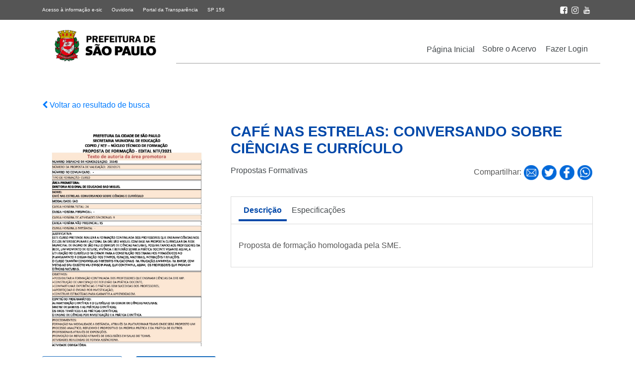

--- FILE ---
content_type: text/html; charset=UTF-8
request_url: https://acervodigital.sme.prefeitura.sp.gov.br/acervo/cafe-nas-estrelas-conversando-sobre-ciencias-e-curriculo-2/
body_size: 9578
content:
<!DOCTYPE html>
<html lang="pt-br">
<head>
	<meta name="viewport" content="width=device-width, initial-scale=1, shrink-to-fit=no">
    <title>Acervo Digital</title>
	<meta name='robots' content='max-image-preview:large' />
	<style>img:is([sizes="auto" i], [sizes^="auto," i]) { contain-intrinsic-size: 3000px 1500px }</style>
	<link rel='dns-prefetch' href='//cdnjs.cloudflare.com' />
<link rel='dns-prefetch' href='//stackpath.bootstrapcdn.com' />
<link rel='dns-prefetch' href='//cdn.jsdelivr.net' />
<script type="text/javascript">
/* <![CDATA[ */
window._wpemojiSettings = {"baseUrl":"https:\/\/s.w.org\/images\/core\/emoji\/16.0.1\/72x72\/","ext":".png","svgUrl":"https:\/\/s.w.org\/images\/core\/emoji\/16.0.1\/svg\/","svgExt":".svg","source":{"concatemoji":"https:\/\/acervodigital.sme.prefeitura.sp.gov.br\/wp-includes\/js\/wp-emoji-release.min.js?ver=6.8.3"}};
/*! This file is auto-generated */
!function(s,n){var o,i,e;function c(e){try{var t={supportTests:e,timestamp:(new Date).valueOf()};sessionStorage.setItem(o,JSON.stringify(t))}catch(e){}}function p(e,t,n){e.clearRect(0,0,e.canvas.width,e.canvas.height),e.fillText(t,0,0);var t=new Uint32Array(e.getImageData(0,0,e.canvas.width,e.canvas.height).data),a=(e.clearRect(0,0,e.canvas.width,e.canvas.height),e.fillText(n,0,0),new Uint32Array(e.getImageData(0,0,e.canvas.width,e.canvas.height).data));return t.every(function(e,t){return e===a[t]})}function u(e,t){e.clearRect(0,0,e.canvas.width,e.canvas.height),e.fillText(t,0,0);for(var n=e.getImageData(16,16,1,1),a=0;a<n.data.length;a++)if(0!==n.data[a])return!1;return!0}function f(e,t,n,a){switch(t){case"flag":return n(e,"\ud83c\udff3\ufe0f\u200d\u26a7\ufe0f","\ud83c\udff3\ufe0f\u200b\u26a7\ufe0f")?!1:!n(e,"\ud83c\udde8\ud83c\uddf6","\ud83c\udde8\u200b\ud83c\uddf6")&&!n(e,"\ud83c\udff4\udb40\udc67\udb40\udc62\udb40\udc65\udb40\udc6e\udb40\udc67\udb40\udc7f","\ud83c\udff4\u200b\udb40\udc67\u200b\udb40\udc62\u200b\udb40\udc65\u200b\udb40\udc6e\u200b\udb40\udc67\u200b\udb40\udc7f");case"emoji":return!a(e,"\ud83e\udedf")}return!1}function g(e,t,n,a){var r="undefined"!=typeof WorkerGlobalScope&&self instanceof WorkerGlobalScope?new OffscreenCanvas(300,150):s.createElement("canvas"),o=r.getContext("2d",{willReadFrequently:!0}),i=(o.textBaseline="top",o.font="600 32px Arial",{});return e.forEach(function(e){i[e]=t(o,e,n,a)}),i}function t(e){var t=s.createElement("script");t.src=e,t.defer=!0,s.head.appendChild(t)}"undefined"!=typeof Promise&&(o="wpEmojiSettingsSupports",i=["flag","emoji"],n.supports={everything:!0,everythingExceptFlag:!0},e=new Promise(function(e){s.addEventListener("DOMContentLoaded",e,{once:!0})}),new Promise(function(t){var n=function(){try{var e=JSON.parse(sessionStorage.getItem(o));if("object"==typeof e&&"number"==typeof e.timestamp&&(new Date).valueOf()<e.timestamp+604800&&"object"==typeof e.supportTests)return e.supportTests}catch(e){}return null}();if(!n){if("undefined"!=typeof Worker&&"undefined"!=typeof OffscreenCanvas&&"undefined"!=typeof URL&&URL.createObjectURL&&"undefined"!=typeof Blob)try{var e="postMessage("+g.toString()+"("+[JSON.stringify(i),f.toString(),p.toString(),u.toString()].join(",")+"));",a=new Blob([e],{type:"text/javascript"}),r=new Worker(URL.createObjectURL(a),{name:"wpTestEmojiSupports"});return void(r.onmessage=function(e){c(n=e.data),r.terminate(),t(n)})}catch(e){}c(n=g(i,f,p,u))}t(n)}).then(function(e){for(var t in e)n.supports[t]=e[t],n.supports.everything=n.supports.everything&&n.supports[t],"flag"!==t&&(n.supports.everythingExceptFlag=n.supports.everythingExceptFlag&&n.supports[t]);n.supports.everythingExceptFlag=n.supports.everythingExceptFlag&&!n.supports.flag,n.DOMReady=!1,n.readyCallback=function(){n.DOMReady=!0}}).then(function(){return e}).then(function(){var e;n.supports.everything||(n.readyCallback(),(e=n.source||{}).concatemoji?t(e.concatemoji):e.wpemoji&&e.twemoji&&(t(e.twemoji),t(e.wpemoji)))}))}((window,document),window._wpemojiSettings);
/* ]]> */
</script>
<style id='wp-emoji-styles-inline-css' type='text/css'>

	img.wp-smiley, img.emoji {
		display: inline !important;
		border: none !important;
		box-shadow: none !important;
		height: 1em !important;
		width: 1em !important;
		margin: 0 0.07em !important;
		vertical-align: -0.1em !important;
		background: none !important;
		padding: 0 !important;
	}
</style>
<link rel='stylesheet' id='wp-block-library-css' href='https://acervodigital.sme.prefeitura.sp.gov.br/wp-includes/css/dist/block-library/style.min.css?ver=6.8.3' type='text/css' media='all' />
<style id='classic-theme-styles-inline-css' type='text/css'>
/*! This file is auto-generated */
.wp-block-button__link{color:#fff;background-color:#32373c;border-radius:9999px;box-shadow:none;text-decoration:none;padding:calc(.667em + 2px) calc(1.333em + 2px);font-size:1.125em}.wp-block-file__button{background:#32373c;color:#fff;text-decoration:none}
</style>
<style id='global-styles-inline-css' type='text/css'>
:root{--wp--preset--aspect-ratio--square: 1;--wp--preset--aspect-ratio--4-3: 4/3;--wp--preset--aspect-ratio--3-4: 3/4;--wp--preset--aspect-ratio--3-2: 3/2;--wp--preset--aspect-ratio--2-3: 2/3;--wp--preset--aspect-ratio--16-9: 16/9;--wp--preset--aspect-ratio--9-16: 9/16;--wp--preset--color--black: #000000;--wp--preset--color--cyan-bluish-gray: #abb8c3;--wp--preset--color--white: #ffffff;--wp--preset--color--pale-pink: #f78da7;--wp--preset--color--vivid-red: #cf2e2e;--wp--preset--color--luminous-vivid-orange: #ff6900;--wp--preset--color--luminous-vivid-amber: #fcb900;--wp--preset--color--light-green-cyan: #7bdcb5;--wp--preset--color--vivid-green-cyan: #00d084;--wp--preset--color--pale-cyan-blue: #8ed1fc;--wp--preset--color--vivid-cyan-blue: #0693e3;--wp--preset--color--vivid-purple: #9b51e0;--wp--preset--gradient--vivid-cyan-blue-to-vivid-purple: linear-gradient(135deg,rgba(6,147,227,1) 0%,rgb(155,81,224) 100%);--wp--preset--gradient--light-green-cyan-to-vivid-green-cyan: linear-gradient(135deg,rgb(122,220,180) 0%,rgb(0,208,130) 100%);--wp--preset--gradient--luminous-vivid-amber-to-luminous-vivid-orange: linear-gradient(135deg,rgba(252,185,0,1) 0%,rgba(255,105,0,1) 100%);--wp--preset--gradient--luminous-vivid-orange-to-vivid-red: linear-gradient(135deg,rgba(255,105,0,1) 0%,rgb(207,46,46) 100%);--wp--preset--gradient--very-light-gray-to-cyan-bluish-gray: linear-gradient(135deg,rgb(238,238,238) 0%,rgb(169,184,195) 100%);--wp--preset--gradient--cool-to-warm-spectrum: linear-gradient(135deg,rgb(74,234,220) 0%,rgb(151,120,209) 20%,rgb(207,42,186) 40%,rgb(238,44,130) 60%,rgb(251,105,98) 80%,rgb(254,248,76) 100%);--wp--preset--gradient--blush-light-purple: linear-gradient(135deg,rgb(255,206,236) 0%,rgb(152,150,240) 100%);--wp--preset--gradient--blush-bordeaux: linear-gradient(135deg,rgb(254,205,165) 0%,rgb(254,45,45) 50%,rgb(107,0,62) 100%);--wp--preset--gradient--luminous-dusk: linear-gradient(135deg,rgb(255,203,112) 0%,rgb(199,81,192) 50%,rgb(65,88,208) 100%);--wp--preset--gradient--pale-ocean: linear-gradient(135deg,rgb(255,245,203) 0%,rgb(182,227,212) 50%,rgb(51,167,181) 100%);--wp--preset--gradient--electric-grass: linear-gradient(135deg,rgb(202,248,128) 0%,rgb(113,206,126) 100%);--wp--preset--gradient--midnight: linear-gradient(135deg,rgb(2,3,129) 0%,rgb(40,116,252) 100%);--wp--preset--font-size--small: 13px;--wp--preset--font-size--medium: 20px;--wp--preset--font-size--large: 36px;--wp--preset--font-size--x-large: 42px;--wp--preset--spacing--20: 0.44rem;--wp--preset--spacing--30: 0.67rem;--wp--preset--spacing--40: 1rem;--wp--preset--spacing--50: 1.5rem;--wp--preset--spacing--60: 2.25rem;--wp--preset--spacing--70: 3.38rem;--wp--preset--spacing--80: 5.06rem;--wp--preset--shadow--natural: 6px 6px 9px rgba(0, 0, 0, 0.2);--wp--preset--shadow--deep: 12px 12px 50px rgba(0, 0, 0, 0.4);--wp--preset--shadow--sharp: 6px 6px 0px rgba(0, 0, 0, 0.2);--wp--preset--shadow--outlined: 6px 6px 0px -3px rgba(255, 255, 255, 1), 6px 6px rgba(0, 0, 0, 1);--wp--preset--shadow--crisp: 6px 6px 0px rgba(0, 0, 0, 1);}:where(.is-layout-flex){gap: 0.5em;}:where(.is-layout-grid){gap: 0.5em;}body .is-layout-flex{display: flex;}.is-layout-flex{flex-wrap: wrap;align-items: center;}.is-layout-flex > :is(*, div){margin: 0;}body .is-layout-grid{display: grid;}.is-layout-grid > :is(*, div){margin: 0;}:where(.wp-block-columns.is-layout-flex){gap: 2em;}:where(.wp-block-columns.is-layout-grid){gap: 2em;}:where(.wp-block-post-template.is-layout-flex){gap: 1.25em;}:where(.wp-block-post-template.is-layout-grid){gap: 1.25em;}.has-black-color{color: var(--wp--preset--color--black) !important;}.has-cyan-bluish-gray-color{color: var(--wp--preset--color--cyan-bluish-gray) !important;}.has-white-color{color: var(--wp--preset--color--white) !important;}.has-pale-pink-color{color: var(--wp--preset--color--pale-pink) !important;}.has-vivid-red-color{color: var(--wp--preset--color--vivid-red) !important;}.has-luminous-vivid-orange-color{color: var(--wp--preset--color--luminous-vivid-orange) !important;}.has-luminous-vivid-amber-color{color: var(--wp--preset--color--luminous-vivid-amber) !important;}.has-light-green-cyan-color{color: var(--wp--preset--color--light-green-cyan) !important;}.has-vivid-green-cyan-color{color: var(--wp--preset--color--vivid-green-cyan) !important;}.has-pale-cyan-blue-color{color: var(--wp--preset--color--pale-cyan-blue) !important;}.has-vivid-cyan-blue-color{color: var(--wp--preset--color--vivid-cyan-blue) !important;}.has-vivid-purple-color{color: var(--wp--preset--color--vivid-purple) !important;}.has-black-background-color{background-color: var(--wp--preset--color--black) !important;}.has-cyan-bluish-gray-background-color{background-color: var(--wp--preset--color--cyan-bluish-gray) !important;}.has-white-background-color{background-color: var(--wp--preset--color--white) !important;}.has-pale-pink-background-color{background-color: var(--wp--preset--color--pale-pink) !important;}.has-vivid-red-background-color{background-color: var(--wp--preset--color--vivid-red) !important;}.has-luminous-vivid-orange-background-color{background-color: var(--wp--preset--color--luminous-vivid-orange) !important;}.has-luminous-vivid-amber-background-color{background-color: var(--wp--preset--color--luminous-vivid-amber) !important;}.has-light-green-cyan-background-color{background-color: var(--wp--preset--color--light-green-cyan) !important;}.has-vivid-green-cyan-background-color{background-color: var(--wp--preset--color--vivid-green-cyan) !important;}.has-pale-cyan-blue-background-color{background-color: var(--wp--preset--color--pale-cyan-blue) !important;}.has-vivid-cyan-blue-background-color{background-color: var(--wp--preset--color--vivid-cyan-blue) !important;}.has-vivid-purple-background-color{background-color: var(--wp--preset--color--vivid-purple) !important;}.has-black-border-color{border-color: var(--wp--preset--color--black) !important;}.has-cyan-bluish-gray-border-color{border-color: var(--wp--preset--color--cyan-bluish-gray) !important;}.has-white-border-color{border-color: var(--wp--preset--color--white) !important;}.has-pale-pink-border-color{border-color: var(--wp--preset--color--pale-pink) !important;}.has-vivid-red-border-color{border-color: var(--wp--preset--color--vivid-red) !important;}.has-luminous-vivid-orange-border-color{border-color: var(--wp--preset--color--luminous-vivid-orange) !important;}.has-luminous-vivid-amber-border-color{border-color: var(--wp--preset--color--luminous-vivid-amber) !important;}.has-light-green-cyan-border-color{border-color: var(--wp--preset--color--light-green-cyan) !important;}.has-vivid-green-cyan-border-color{border-color: var(--wp--preset--color--vivid-green-cyan) !important;}.has-pale-cyan-blue-border-color{border-color: var(--wp--preset--color--pale-cyan-blue) !important;}.has-vivid-cyan-blue-border-color{border-color: var(--wp--preset--color--vivid-cyan-blue) !important;}.has-vivid-purple-border-color{border-color: var(--wp--preset--color--vivid-purple) !important;}.has-vivid-cyan-blue-to-vivid-purple-gradient-background{background: var(--wp--preset--gradient--vivid-cyan-blue-to-vivid-purple) !important;}.has-light-green-cyan-to-vivid-green-cyan-gradient-background{background: var(--wp--preset--gradient--light-green-cyan-to-vivid-green-cyan) !important;}.has-luminous-vivid-amber-to-luminous-vivid-orange-gradient-background{background: var(--wp--preset--gradient--luminous-vivid-amber-to-luminous-vivid-orange) !important;}.has-luminous-vivid-orange-to-vivid-red-gradient-background{background: var(--wp--preset--gradient--luminous-vivid-orange-to-vivid-red) !important;}.has-very-light-gray-to-cyan-bluish-gray-gradient-background{background: var(--wp--preset--gradient--very-light-gray-to-cyan-bluish-gray) !important;}.has-cool-to-warm-spectrum-gradient-background{background: var(--wp--preset--gradient--cool-to-warm-spectrum) !important;}.has-blush-light-purple-gradient-background{background: var(--wp--preset--gradient--blush-light-purple) !important;}.has-blush-bordeaux-gradient-background{background: var(--wp--preset--gradient--blush-bordeaux) !important;}.has-luminous-dusk-gradient-background{background: var(--wp--preset--gradient--luminous-dusk) !important;}.has-pale-ocean-gradient-background{background: var(--wp--preset--gradient--pale-ocean) !important;}.has-electric-grass-gradient-background{background: var(--wp--preset--gradient--electric-grass) !important;}.has-midnight-gradient-background{background: var(--wp--preset--gradient--midnight) !important;}.has-small-font-size{font-size: var(--wp--preset--font-size--small) !important;}.has-medium-font-size{font-size: var(--wp--preset--font-size--medium) !important;}.has-large-font-size{font-size: var(--wp--preset--font-size--large) !important;}.has-x-large-font-size{font-size: var(--wp--preset--font-size--x-large) !important;}
:where(.wp-block-post-template.is-layout-flex){gap: 1.25em;}:where(.wp-block-post-template.is-layout-grid){gap: 1.25em;}
:where(.wp-block-columns.is-layout-flex){gap: 2em;}:where(.wp-block-columns.is-layout-grid){gap: 2em;}
:root :where(.wp-block-pullquote){font-size: 1.5em;line-height: 1.6;}
</style>
<link rel='stylesheet' id='wp-pagenavi-css' href='https://acervodigital.sme.prefeitura.sp.gov.br/wp-content/plugins/wp-pagenavi/pagenavi-css.css?ver=2.70' type='text/css' media='all' />
<link rel='stylesheet' id='bootstrap-style-css' href='https://acervodigital.sme.prefeitura.sp.gov.br/wp-content/themes/acervodigital/assets/css/bootstrap.min.css?ver=6.8.3' type='text/css' media='all' />
<link rel='stylesheet' id='fontawesome-css' href='https://acervodigital.sme.prefeitura.sp.gov.br/wp-content/themes/acervodigital/assets/css/fontawesome.css?ver=6.8.3' type='text/css' media='all' />
<link rel='stylesheet' id='style_theme-css' href='https://acervodigital.sme.prefeitura.sp.gov.br/wp-content/themes/acervodigital/assets/css/style.css?ver=6.8.3' type='text/css' media='all' />
<link rel='stylesheet' id='style_construtor-css' href='https://acervodigital.sme.prefeitura.sp.gov.br/wp-content/themes/acervodigital/assets/css/construtor.css?ver=6.8.3' type='text/css' media='all' />
<link rel='stylesheet' id='style_acf_theme-css' href='https://acervodigital.sme.prefeitura.sp.gov.br/wp-content/themes/acervodigital/assets/css/custom-styles-acf.css?ver=6.8.3' type='text/css' media='all' />
<link rel='stylesheet' id='font_awesome-css' href='https://stackpath.bootstrapcdn.com/font-awesome/4.7.0/css/font-awesome.min.css?ver=6.8.3' type='text/css' media='all' />
<link rel='stylesheet' id='bootstrap-select-css-css' href='https://cdn.jsdelivr.net/npm/bootstrap-select@1.13.14/dist/css/bootstrap-select.min.css?ver=6.8.3' type='text/css' media='all' />
<script type="text/javascript" src="https://acervodigital.sme.prefeitura.sp.gov.br/wp-includes/js/jquery/jquery.min.js?ver=3.7.1" id="jquery-core-js"></script>
<script type="text/javascript" src="https://acervodigital.sme.prefeitura.sp.gov.br/wp-includes/js/jquery/jquery-migrate.min.js?ver=3.4.1" id="jquery-migrate-js"></script>
<link rel="https://api.w.org/" href="https://acervodigital.sme.prefeitura.sp.gov.br/wp-json/" /><link rel="alternate" title="JSON" type="application/json" href="https://acervodigital.sme.prefeitura.sp.gov.br/wp-json/wp/v2/acervo/91208" /><link rel="EditURI" type="application/rsd+xml" title="RSD" href="https://acervodigital.sme.prefeitura.sp.gov.br/xmlrpc.php?rsd" />
<meta name="generator" content="WordPress 6.8.3" />
<link rel="canonical" href="https://acervodigital.sme.prefeitura.sp.gov.br/acervo/cafe-nas-estrelas-conversando-sobre-ciencias-e-curriculo-2/" />
<link rel='shortlink' href='https://acervodigital.sme.prefeitura.sp.gov.br/?p=91208' />
<link rel="alternate" title="oEmbed (JSON)" type="application/json+oembed" href="https://acervodigital.sme.prefeitura.sp.gov.br/wp-json/oembed/1.0/embed?url=https%3A%2F%2Facervodigital.sme.prefeitura.sp.gov.br%2Facervo%2Fcafe-nas-estrelas-conversando-sobre-ciencias-e-curriculo-2%2F" />
<link rel="alternate" title="oEmbed (XML)" type="text/xml+oembed" href="https://acervodigital.sme.prefeitura.sp.gov.br/wp-json/oembed/1.0/embed?url=https%3A%2F%2Facervodigital.sme.prefeitura.sp.gov.br%2Facervo%2Fcafe-nas-estrelas-conversando-sobre-ciencias-e-curriculo-2%2F&#038;format=xml" />

<link rel="stylesheet" href="https://acervodigital.sme.prefeitura.sp.gov.br/wp-content/plugins/count-per-day/counter.css" type="text/css" />
<meta property="og:title" content="CAFÉ NAS ESTRELAS: CONVERSANDO SOBRE CIÊNCIAS E CURRÍCULO" /><meta property="og:locale" content="pt_BR" /><meta property="og:type" content="article" /><meta property="og:url" content="https://acervodigital.sme.prefeitura.sp.gov.br/acervo/cafe-nas-estrelas-conversando-sobre-ciencias-e-curriculo-2/" /><meta property="og:site_name" content="Acervo Digital SME" /><meta property="og:description" content="" /><link rel="icon" href="https://acervodigital.sme.prefeitura.sp.gov.br/wp-content/uploads/2020/12/cropped-cropped-favicon-1-32x32.png" sizes="32x32" />
<link rel="icon" href="https://acervodigital.sme.prefeitura.sp.gov.br/wp-content/uploads/2020/12/cropped-cropped-favicon-1-192x192.png" sizes="192x192" />
<link rel="apple-touch-icon" href="https://acervodigital.sme.prefeitura.sp.gov.br/wp-content/uploads/2020/12/cropped-cropped-favicon-1-180x180.png" />
<meta name="msapplication-TileImage" content="https://acervodigital.sme.prefeitura.sp.gov.br/wp-content/uploads/2020/12/cropped-cropped-favicon-1-270x270.png" />
	<!-- Google Analytics -->
<script>
(function(i,s,o,g,r,a,m){i['GoogleAnalyticsObject']=r;i[r]=i[r]||function(){
(i[r].q=i[r].q||[]).push(arguments)},i[r].l=1*new Date();a=s.createElement(o),
m=s.getElementsByTagName(o)[0];a.async=1;a.src=g;m.parentNode.insertBefore(a,m)
})(window,document,'script','https://www.google-analytics.com/analytics.js','ga');

ga('create', 'UA-85250794-22', 'auto');
ga('send', 'pageview');
</script>
<!-- End Google Analytics --></head>
<body>
	<header>
			<section class="row cabecalho-acessibilidade" style='display: none;'>
                <section class="container">
                    <section class="row">
                        <article class="col-lg-8 col-xs-12 d-flex justify-content-start">
                            <ul class="list-inline my-3">                                
                                <li class="list-inline-item"><a accesskey="1" id="1" href="#content" >Ir ao Conteúdo <span class="span-accesskey">1</span></a></li>
                                <li class="list-inline-item"><a accesskey="2" id="2" href="#irmenu"  >Ir para menu principal <span class="span-accesskey">2</span></a></li>
                                <li class="list-inline-item"><a accesskey="3" id="3" href="#simpleform"  >Ir para busca <span class="span-accesskey">3</span></a></li>
                                <li class="list-inline-item"><a accesskey="4" id="4" href="#irrodape"  >Ir para rodapé <span class="span-accesskey">4</span></a></li>
                                <li class="list-inline-item"><a href="https://acervodigital.sme.prefeitura.sp.gov.br/acessibilidade/" accesskey="5">Acessibilidade <span class="span-accesskey">5</span> </a></li>
                            </ul>
                        </article>

                        <article class="col-lg-4 col-xs-12 d-flex justify-content-end">
                                                    </article>

                    </section>
                </section>

            </section>
		<section class="sub-top-header">
			<div class="container">
				<div class="row">
					<div class="col-6">
						<a class="mr-3" href="http://esic.prefeitura.sp.gov.br/Account/Login.aspx">Acesso à informação e-sic</a>
						<a class="mr-3" href="https://www.prefeitura.sp.gov.br/cidade/secretarias/ouvidoria/fale_com_a_ouvidoria/index.php?p=464">Ouvidoria</a>
						<a class="mr-3" href="http://transparencia.prefeitura.sp.gov.br/">Portal da Transparência</a>
						<a class="mr-3" href="https://sp156.prefeitura.sp.gov.br/portal/servicos">SP 156</a>
					</div>
					<div class="col-6 text-right">
						                            
													
							<div class="footer-social">
								<a href="https://www.facebook.com/EducaPrefSP/">
									<img src="https://acervodigital.sme.prefeitura.sp.gov.br/wp-content/themes/acervodigital/images/icone-facebook-topo.png" width="15" alt="Ir para Facebook da Prefeitura de São Paulo">
								</a>
							</div>
																			<div class="footer-social">
								<a href="https://www.instagram.com/educaprefsp/">
									<img src="https://acervodigital.sme.prefeitura.sp.gov.br/wp-content/themes/acervodigital/images/icone-instagram-topo.png" width="15" alt="Ir para Instagram da Prefeitura de São Paulo">
								</a>
							</div>
																									<div class="footer-social">
								<a href="https://www.youtube.com/EducaPrefSP">
									<img src="https://acervodigital.sme.prefeitura.sp.gov.br/wp-content/themes/acervodigital/images/icone-youtube-topo.png" width="15" alt="Ir para YouTube da Prefeitura de São Paulo">
								</a>
							</div>
						  						
					</div>
				</div>
			</div>
		</section>
		<section>
			<div class="container pt-3 pb-5">
				<div class="row">
					<div class="col-sm-3 text-center d-none d-lg-block d-xl-block">
						<a class="logo-principal" href="https://educacao.sme.prefeitura.sp.gov.br/">
						<img src="https://acervodigital.sme.prefeitura.sp.gov.br/wp-content/uploads/2025/05/logo_PrefSP_horizontal_fundo-claro-e1748528929447.png" alt="Logotipo da Secretaria Municipal de Educação - Ir para a página principal">						</a>
					</div>
					<div class="menu-home mt-3 col-sm-9 d-none d-lg-flex d-xl-flex" id="irmenu">
						<div class="menu-item"><a href="https://acervodigital.sme.prefeitura.sp.gov.br">Página Inicial</a></div>
						<div class="menu-item-class"><ul id="menu-menu-principal" class="menu"><li id="menu-item-911" class="menu-item menu-item-type-post_type menu-item-object-page menu-item-911"><a href="https://acervodigital.sme.prefeitura.sp.gov.br/sobre/">Sobre o Acervo</a></li>
<li id="menu-item-632" class="menu-item menu-item-type-custom menu-item-object-custom menu-item-632"><a href="https://acervodigital.sme.prefeitura.sp.gov.br/wp-admin/">Fazer Login</a></li>
</ul></div>					</div>
					<div class='col-sm-12 d-lg-none d-xl-none p-0'>
						<nav class="navbar navbar-expand-lg navbar-dark bg-white">							
							<a class="navbar-brand" href="https://educacao.sme.prefeitura.sp.gov.br/">
								<img src="https://acervodigital.sme.prefeitura.sp.gov.br/wp-content/uploads/2025/05/logo_PrefSP_horizontal_fundo-claro-e1748528929447.png" alt="Logotipo da Secretaria Municipal de Educação - Ir para a página principal">							</a>
							<button class="navbar-toggler collapsed" type="button" data-toggle="collapse" data-target="#navbarCollapse" aria-controls="navbarCollapse" aria-expanded="false" aria-label="Toggle navigation">
								<span class="navbar-toggler-icon"><span class='d-none'>icone abrir</span></span>
								<i class="fa fa-times close-icon" aria-hidden="true"><span class='d-none'>icone fechar</span></i>
							</button>
							
							<div class="collapse navbar-collapse bg-white p-0" id="navbarCollapse">
								<div class="menu-title">
									Acervo Digital
								</div>
								<div class="menu-item"><a href="https://acervodigital.sme.prefeitura.sp.gov.br">Página Inicial</a></div>
								<div class="menu-item-class navbar-nav mr-auto"><ul id="menu-menu-principal-1" class="menu"><li class="menu-item menu-item-type-post_type menu-item-object-page menu-item-911"><a href="https://acervodigital.sme.prefeitura.sp.gov.br/sobre/">Sobre o Acervo</a></li>
<li class="menu-item menu-item-type-custom menu-item-object-custom menu-item-632"><a href="https://acervodigital.sme.prefeitura.sp.gov.br/wp-admin/">Fazer Login</a></li>
</ul></div>							</div>
						</nav>
					</div>
				</div>
			</div>
		</section>
	</header>
	<span id='content'><p class='d-none'>inicio do conteudo</p></span>
<section>
	<div class="container mt-4 mb-4">
		<div class="row">

							
				<div class="col-sm-12 mb-4">
					<a href="javascript:history.back()"><i class="fa fa-chevron-left" aria-hidden="true"></i> Voltar ao resultado de busca</a>
				</div>

				<div class="col-sm-12 d-lg-none d-xl-none">
					<p class='title-acervo title-mobile'><strong></strong></p>
					<div class="infos mt-3 d-flex justify-content-between">
						<p>
							<a href='https://acervodigital.sme.prefeitura.sp.gov.br/?avanc=1&categ=1&s=&categ_acervo=propostas-formativas'>Propostas Formativas</a>						</p>
					</div>
				</div>

				<div class="col-md-4 col-12">

					<div class="mask-detail">
						<img src="https://acervodigital.sme.prefeitura.sp.gov.br/wp-content/uploads/2021/11/NTF_ArquivoPortal_20210730_ID10985-pdf.jpg" alt="Proposta de formação homologada pela SME." class='shadow-sm img-mobile'>
					</div>
										
						<button type="button" class="btn btn-view mb-2" data-acervoid="91208"  data-toggle="modal" data-target=".rUpxBDbwVl"><i class="fa fa-search" aria-hidden="true"></i> Visualizar</button>
					
						
								<div class="modal fade bd-example-modal-lg rUpxBDbwVl" tabindex="-1" role="dialog" aria-labelledby="myLargeModalLabel" aria-hidden="true">
									<div class="modal-dialog modal-xl">

										

										<div class="modal-content">

											<div class="modal-header">
												<p class="modal-title"></p>
												<button type="button" class="close" data-dismiss="modal" aria-label="Fechar">
												<span aria-hidden="true">&times;</span>
												</button>
											</div>

											<div class="modal-body">
												<div class="embed-responsive embed-responsive-16by9">
													<iframe class="wonderplugin-pdf-iframe" src="https://acervodigital.sme.prefeitura.sp.gov.br/wp-content/plugins/wonderplugin-pdf-embed/pdfjs/web/viewer.html?disabledoc=1&disableopenfile=1&file=https%3A%2F%2Facervodigital.sme.prefeitura.sp.gov.br%2Fwp-content%2Fuploads%2F2021%2F11%2FNTF_ArquivoPortal_20210730_ID10985.pdf" width="100%" height="600px" style="border:0;"></iframe>												</div>
											</div>

										</div>
									</div>
								</div>

							
												<a href="https://acervodigital.sme.prefeitura.sp.gov.br/wp-content/uploads/2021/11/NTF_ArquivoPortal_20210730_ID10985.pdf" id="download_link" target="_blank" download>
								<button type="button" class="btn btn-down btn-primary mb-2 btn-down-count" data-acervoid="91208"><i class="fa fa-download" aria-hidden="true"></i> Baixar documento</button>
							</a>
														

						
												<a href="http://www.docidadesp.imprensaoficial.com.br/NavegaEdicao.aspx?ClipID=f639d5dd19419a6732b530a2757a8322&PalavraChave=21145" id="download_link" target="_blank" download>
								<button type="button" class="btn btn-primary mb-2 btn-diario">Ver no Diário Oficial</button>
							</a>
															
				</div>

							
			
						<div class="col-md-8">
						<div class="row">
						<div class="col-sm-12 mb-4">
							<h1 class='title-acervo d-none d-lg-block d-xl-block'><strong>CAFÉ NAS ESTRELAS: CONVERSANDO SOBRE CIÊNCIAS E CURRÍCULO</strong></h1>
							<div class="infos mt-3 d-flex justify-content-between">
								<p class='d-none d-lg-block d-xl-block'>
									<a href='https://acervodigital.sme.prefeitura.sp.gov.br/?avanc=1&categ=1&s=&categ_acervo=propostas-formativas'>Propostas Formativas</a>								</p>
								<div class="share">
									Compartilhar: 
									<a href="mailto:?subject=&body=:%20" title="CAFÉ NAS ESTRELAS: CONVERSANDO SOBRE CIÊNCIAS E CURRÍCULO" onclick="window.open('mailto:?subject=' + 'Acervo Digital SME' + '&body=' + encodeURIComponent(document.URL)); return false;">
										<img src="https://acervodigital.sme.prefeitura.sp.gov.br/wp-content/themes/acervodigital/images/email-icon.png" width="32" alt="compartilhar no email">
									</a>
									<a href="https://twitter.com/intent/tweet?text=CAFÉ NAS ESTRELAS: CONVERSANDO SOBRE CIÊNCIAS E CURRÍCULO&url=https://acervodigital.sme.prefeitura.sp.gov.br/acervo/cafe-nas-estrelas-conversando-sobre-ciencias-e-curriculo-2/">
										<img src="https://acervodigital.sme.prefeitura.sp.gov.br/wp-content/themes/acervodigital/images/twitter-icon.png" width="32" alt="compartilhar no twitter">
									</a>
									<a href="https://www.facebook.com/sharer/sharer.php?u=https://acervodigital.sme.prefeitura.sp.gov.br/acervo/cafe-nas-estrelas-conversando-sobre-ciencias-e-curriculo-2/">
										<img src="https://acervodigital.sme.prefeitura.sp.gov.br/wp-content/themes/acervodigital/images/facebook-icon.png" width="32" alt="compartilhar no facebook">
									</a>
									<a href="https://api.whatsapp.com/send?text=https://acervodigital.sme.prefeitura.sp.gov.br/acervo/cafe-nas-estrelas-conversando-sobre-ciencias-e-curriculo-2/">
										<img src="https://acervodigital.sme.prefeitura.sp.gov.br/wp-content/themes/acervodigital/images/whatsapp-icon.png" width="32" alt="compartilhar no Whatsappl">
									</a>
								</div>							
							</div>
							
						</div>

						<div class="col-sm-12 tabs-acervo">
							<ul class="nav nav-tabs">
								<li><a data-toggle="tab" href="#descri" class="active">Descrição</a></li>
								<li><a data-toggle="tab" href="#especi">Especificações</a></li>
							</ul>

							<div class="tab-content">
								<div id="descri" class="tab-pane fade in active show">
									<p><p>Proposta de formação homologada pela SME.</p>
</p>
								</div>
								<div id="especi" class="tab-pane fade">
									<div class="container">
										<div class="row table-especificacoes">
																										<div class="col-6 espec-element">																
																<strong>Categoria</strong><br><a href='https://acervodigital.sme.prefeitura.sp.gov.br/?avanc=1&categ=1&s=&categ_acervo=propostas-formativas'>Propostas Formativas</a>															</div>
																													<div class="col-6 espec-element">
																<strong>Qt. de Páginas</strong><br>
																1															</div>
																													<div class="col-6 espec-element">
																<strong>Mês de publicação</strong><br>
																Julho															</div>
																													<div class="col-6 espec-element">
																<strong>Ano de publicação</strong><br>
																<a href='https://acervodigital.sme.prefeitura.sp.gov.br/?avanc=1&tano=1&s=&anob%5B%5D=2021'>2021</a>															</div>
																													<div class="col-6 espec-element">
																<strong>Tipo de Formação</strong><br>
																<a href='https://acervodigital.sme.prefeitura.sp.gov.br/?avanc=1&forma=1&s=&formab=curso'>Curso</a>															</div>
																													<div class="col-6 espec-element">
																<strong>Área promotora</strong><br>
																<a href='https://acervodigital.sme.prefeitura.sp.gov.br/?avanc=1&area=1&s=&areab=mp'>Diretoria Regional de Educação São Miguel</a>															</div>
																													<div class="col-6 espec-element">
																<strong>Público alvo</strong><br>
																<a href='https://acervodigital.sme.prefeitura.sp.gov.br/?avanc=1&alvo=1&s=&alvob=prof-ed-infantil-e-ens-fund-i'>Prof. Ed. Infantil e Ens. Fund. I</a> / <a href='https://acervodigital.sme.prefeitura.sp.gov.br/?avanc=1&alvo=1&s=&alvob=prof-ens-fund-ii-e-med-ciencias'>Prof. Ens. Fund. II e Med.- Ciências</a>															</div>															
																													<div class="col-6 espec-element">
																<strong>Nº de despacho de homologação</strong><br>
																21145															</div>
																													<div class="col-6 espec-element">
																<strong>Número do comunicado</strong><br>
																56															</div>
																													<div class="col-6 espec-element">
																<strong>Idioma</strong><br>
																<a href='https://acervodigital.sme.prefeitura.sp.gov.br/?avanc=1&idi=1&s=&idiomab%5B%5D=portugues'>Português</a>															</div>															
																													<div class="col-6 espec-element">
																<strong>Página do Diário Oficial</strong><br>
																42															</div>
																													<div class="col-6 espec-element">
																<strong>Tipo</strong><br>
																<span class="upper">pdf</span>
															</div>
																													<div class="col-6 espec-element">
																<strong>Tamanho do documento</strong><br>
																421 KB															</div>
																													<div class="col-6 espec-element">
																<strong>Número de visualizações</strong><br>
																<span id="num_views">263</span>
															</div>
																													<div class="col-6 espec-element">
																<strong>Número de downloads</strong><br>
																<span id="num_downs">2</span>
															</div>
														
																							<div class="col-6 espec-element">&nbsp;</div>
											
																																			
													<div class="col-12 espec-element">
														<strong>Palavras-chave</strong><br>
														<span class='single-palavras'>
															<a href='https://acervodigital.sme.prefeitura.sp.gov.br/?avanc=1&chave=1&s=&palavrab=ciencias-naturais'>Ciências Naturais</a> <a href='https://acervodigital.sme.prefeitura.sp.gov.br/?avanc=1&chave=1&s=&palavrab=curriculo'>Currículo</a> <a href='https://acervodigital.sme.prefeitura.sp.gov.br/?avanc=1&chave=1&s=&palavrab=educacao-ambiental'>Educação Ambiental</a> <a href='https://acervodigital.sme.prefeitura.sp.gov.br/?avanc=1&chave=1&s=&palavrab=ensino-fundamental'>Ensino Fundamental</a>														</span>
													</div>
												
																					</div>
									</div>
								</div>								
							</div>
						</div>

						<div class="col-12 mb-3">
						
						</div>	
					</div>
				</div>	

			
		</div>
	</div>
</section>

<script>
	function ctDownload() {
		var href = new URL(window.location.href);

		href.searchParams.set('ajaxify', '1');
		jQuery.ajax({url: href.toString(), success: function(result){
			//console.log(result);
		}});
	}	

	jQuery( "#download_link" ).click(function() {
		ctDownload();
	});

	

	jQuery( "#view_link" ).click(function() {
		ctDownload();
	});

/*

		jQuery.ajax({
		 type:"POST",
		 url: 'https://hom-portal.sme.prefeitura.sp.gov.br/acervodigital/wp-admin/admin-ajax.php',
		 data: {
			'action':'update_counter',
			'post_id' : 91208		 }
		 });
			setTimeout("window.location.reload();", 2000);

*/

		 //window.location.reload();

</script>
<script>
	jQuery(document).ready(function() { 
		jQuery(".btn-view").click(function () {
			var acervo_id = jQuery(this).data("acervoid"); // recebe o ID do acervo atual
			
			jQuery.ajax({
				type: "POST",
				url: "/wp-admin/admin-ajax.php",
				data: {
					action: 'count_acervo_view', // funcao no functions.php
					acervo_id: acervo_id // ID atual do acervo
				},
				success: function (data) {
					var total = data['data']; // recebe o total
					if(total == 'error'){
						console.log('Erro no contador');
					} else {
						jQuery("#num_views").html(total); // atualiza o valor na pagina
					}					
				}
			});
			
		});

		jQuery(".btn-down-count").click(function () {
			var acervo_id = jQuery(this).data("acervoid"); // recebe o ID do acervo atual
			
			jQuery.ajax({
				type: "POST",
				url: "/wp-admin/admin-ajax.php",
				data: {
					action: 'count_acervo_download', // funcao no functions.php
					acervo_id: acervo_id // ID atual do acervo
				},
				success: function (data) {
					var total = data['data']; // recebe o total
					if(total == 'error'){
						console.log('Erro no contador');
					} else {
						jQuery("#num_downs").html(total); // atualiza o valor na pagina
					}					
				}
			});
			
		});
	});
</script>
<footer style="background: #363636; color: #fff;">
	<div class="container pt-3 pb-3" id="irrodape">
		<div class="row">
			<div class="col-sm-3 align-middle d-flex align-items-center">
				<a href="https://www.capital.sp.gov.br/"><img src="https://acervodigital.sme.prefeitura.sp.gov.br/wp-content/uploads/2025/05/logo_PrefSP_horizontal_branco.png" alt="Acervo Digital SME" class="img-fluid"></a>
			</div>
			<div class="col-sm-3 align-middle bd-contact">
				<h2 class='pt-3'>Secretaria Municipal de Educação</h2>
				<i class="fa fa-map-marker float-left pr-1" aria-hidden="true" style="padding-top: 3px;"><span class='d-none'>icone telefone</span></i> <p>Rua Borges Lagoa, 1230</p>
<p>Vila Clementino</p>
<p>CEP: 04038-003</p>
			</div>
			<div class="col-sm-3 align-middle">
				<h2 class='pt-3'>Contatos</h2>
				
									<p><i class="fa fa-phone" aria-hidden="true"><span class='d-none'>icone telefone</span></i> <a href="tel:156">156</a></p>
								
				
								
				
			</div>
			<div class="col-sm-3 align-middle">	
			<h2 class='pt-3'>Redes sociais</h2>
								<div class="row redes-footer">

											<div class="col rede-rodape">
							<a href="https://www.facebook.com/EducaPrefSP/">
							<img src="https://acervodigital.sme.prefeitura.sp.gov.br/wp-content/uploads/2020/12/icon-facebook.png" alt="Facebook"></a>
						</div>
					
											<div class="col rede-rodape">
							<a href="https://www.instagram.com/educaprefsp/">
							<img src="https://acervodigital.sme.prefeitura.sp.gov.br/wp-content/uploads/2020/12/icon-insta.png" alt="Instagram"></a>
						</div>
					
					
											<div class="col rede-rodape">
							<a href="https://www.youtube.com/EducaPrefSP">
							<img src="https://acervodigital.sme.prefeitura.sp.gov.br/wp-content/uploads/2020/12/icon-youtube.png" alt="YouTube"></a>
						</div>
									</div>				
			</div>
		</div>
	</div>
</footer>
<div class="subfooter rodape-api-col">
	<div class="container">
		<div class="row">
			<div class="col-sm-12 text-center">
				<p>Prefeitura Municipal de São Paulo - Viaduto do Chá, 15 - Centro - CEP: 01002-020</p>
			</div>
		</div>
	</div>
</div>
<script type="speculationrules">
{"prefetch":[{"source":"document","where":{"and":[{"href_matches":"\/*"},{"not":{"href_matches":["\/wp-*.php","\/wp-admin\/*","\/wp-content\/uploads\/*","\/wp-content\/*","\/wp-content\/plugins\/*","\/wp-content\/themes\/acervodigital\/*","\/*\\?(.+)"]}},{"not":{"selector_matches":"a[rel~=\"nofollow\"]"}},{"not":{"selector_matches":".no-prefetch, .no-prefetch a"}}]},"eagerness":"conservative"}]}
</script>
<script type="text/javascript" src="https://cdnjs.cloudflare.com/ajax/libs/popper.js/1.14.7/umd/popper.min.js?ver=1" id="bootstrap-popper-js"></script>
<script type="text/javascript" src="https://acervodigital.sme.prefeitura.sp.gov.br/wp-content/themes/acervodigital/assets/js/bootstrap.min.js?ver=1" id="bootstrap-js-js"></script>
<script type="text/javascript" src="https://acervodigital.sme.prefeitura.sp.gov.br/wp-content/themes/acervodigital/assets/js/bootstrap-select.min.js?ver=1" id="bootstrap-select-js-js"></script>
<script type="text/javascript" src="https://acervodigital.sme.prefeitura.sp.gov.br/wp-content/themes/acervodigital/assets/js/defaults-pt_BR.js?ver=1" id="bootstrap-select-br-js"></script>
<script type="text/javascript" src="https://acervodigital.sme.prefeitura.sp.gov.br/wp-content/themes/acervodigital/assets/js/script.js?ver=2" id="js_theme-js"></script>
 
<script>
	document.onkeyup = PresTab;
 
	function PresTab(e)	{
		var keycode = (window.event) ? event.keyCode : e.keyCode;
		

		if (keycode == 9){
			jQuery('.cabecalho-acessibilidade').show();	
			jQuery(" a[accesskey='1']").focus();
			document.onkeyup = null;
		}
	}

	var triggerTabList = [].slice.call(document.querySelectorAll('#myTab a'))
	triggerTabList.forEach(function (triggerEl) {
		var tabTrigger = new bootstrap.Tab(triggerEl)

		triggerEl.addEventListener('click', function (event) {
			event.preventDefault()
			tabTrigger.show()
		})
	})
</script>
<script src="//api.handtalk.me/plugin/latest/handtalk.min.js"></script>
<script>
    var ht = new HT({
        token: "aa1f4871439ba18dabef482aae5fd934"
    });
</script>
<noscript>Seu navegador não suporta JavaScript!</noscript>
</body>
</html>